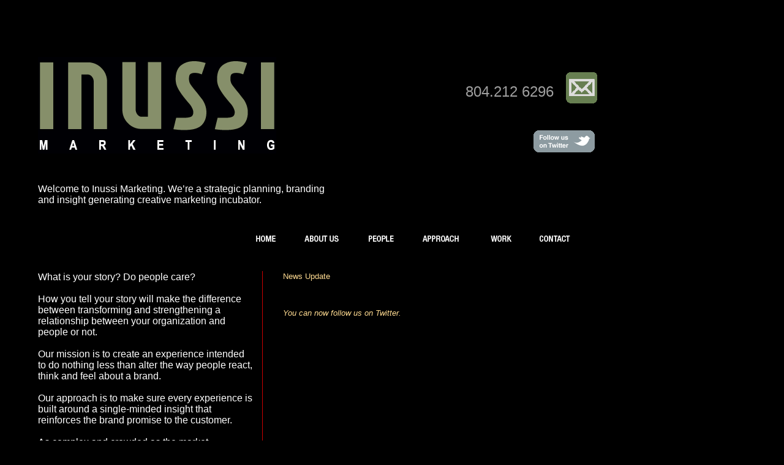

--- FILE ---
content_type: text/html; charset=UTF-8
request_url: https://inussi.com/index.html
body_size: 7853
content:
<!DOCTYPE html PUBLIC "-//W3C//DTD HTML 4.01 Transitional//EN">

<html>

	<head>
		<meta http-equiv="content-type" content="text/html;charset=iso-8859-1">
		<meta name="generator" content="Adobe GoLive">
		<title>Inussi Marketing (Branding, Identity building, Insight Generation, Creative Marketing, Corporate Identity)</title>
		<style type="text/css" media="screen"><!--
#layer4    { visibility: visible; position: absolute; top: 300px; left: 62px; width: 910px; height: 1792px }
#layer5      { background-color: #c00; visibility: visible; position: absolute; top: 443px; left: 428px; width: 1pt; height: 575px }
#layer2    { visibility: visible; position: absolute; top: 93px; left: 62px; width: 385px; height: 162px }
#layer6  { visibility: visible; position: absolute; top: 381px; left: 411px; width: 533px; height: 20px }
#layer3     { visibility: visible; position: absolute; top: 136px; left: 760px; width: 160px; height: 24px }
#layer1  { visibility: visible; position: absolute; top: 1485px; left: 62px; width: 514px; height: 116px }
#layer7    { visibility: visible; position: absolute; top: 213px; left: 871px; width: 101px; height: 42px }
#layer8 { visibility: visible; position: absolute; top: 115px; left: 920px; width: 63px; height: 58px }
--></style>
		<csactions>
			<csaction name="C8E130725" class="Goto Link" type="onevent" val0="mailto:info@inussi.com" val1="" urlparams="1"></csaction>
			<csaction name="C8E133178" class="Goto Link" type="onevent" val0="html/news.html" val1="" urlparams="1"></csaction>
		</csactions>
		<csscriptdict import>
			<script type="text/javascript" src="file:///Users/cferraro/Library/Preferences/Adobe/GoLive/Settings7/JScripts/GlobalScripts/CSScriptLib.js"></script>
		</csscriptdict>
		<csactiondict>
			<script type="text/javascript"><!--
CSAct[/*CMP*/ 'C8E130725'] = new Array(CSGotoLink,/*URL*/ 'mailto:info@inussi.com','');
CSAct[/*CMP*/ 'C8E133178'] = new Array(CSGotoLink,/*URL*/ 'html/news.html','');

// --></script>
		</csactiondict>
	</head>

	<body bgcolor="black">
		<div id="layer2">
			<img src="html/images/logo-blk.gif" alt="" width="389" height="158" border="0"></div>
		<div id="layer4">
			<table width="910" border="0" cellspacing="0" cellpadding="0" cool gridx="16" gridy="16" height="1770" showgridx showgridy usegridx usegridy>
				<tr height="144">
					<td content csheight="52" width="496" height="144" colspan="3" valign="top" xpos="0"><font size="3" color="white" face="Helvetica, Geneva, Arial, SunSans-Regular, sans-serif">Welcome to Inussi Marketing. We&rsquo;re a strategic planning, branding<br>
							and insight generating creative marketing incubator.</font></td>
					<td width="413" height="144" colspan="2"></td>
					<td width="1" height="144"><spacer type="block" width="1" height="144"></td>
				</tr>
				<tr height="1625">
					<td content csheight="704" width="352" height="1625" valign="top" xpos="0">
						<p><font size="3" color="white" face="Helvetica, Geneva, Arial, SunSans-Regular, sans-serif">What is your story? Do people care?<br>
								<br>
							</font><font size="3" color="white" face="Helvetica, Geneva, Arial, SunSans-Regular, sans-serif">How you tell your story will make the difference between transforming and strengthening a relationship between your organization and people or not.<br>
								<br>
							</font><font size="3" color="white" face="Helvetica, Geneva, Arial, SunSans-Regular, sans-serif">Our mission is to create an experience intended to do nothing less than alter the way people react, think and feel about a brand.<br>
								<br>
							</font><font size="3" color="white" face="Helvetica, Geneva, Arial, SunSans-Regular, sans-serif">Our approach is to make sure every experience is built around a single-minded insight that reinforces the brand promise to the customer.<br>
								<br>
							</font><font size="3" color="white" face="Helvetica, Geneva, Arial, SunSans-Regular, sans-serif">As complex and crowded as the market landscape has become, we are firm believers that a departure from the obvious is needed to amplify the power of a great story.</font></p>
					</td>
					<td width="48" height="1625"></td>
					<td onclick="CSAction(new Array(/*CMP*/'C8E133178'));return CSClickReturn()" content csheight="544" csclick="C8E133178" width="256" height="1625" colspan="2" valign="top" xpos="400"><font size="2" color="#ffdb91" face="Verdana, Arial, Helvetica, sans-serif">News Update<br>
							<br>
						</font><font size="2" color="#ffdb91" face="Verdana, Arial, Helvetica, sans-serif"><i><br>
								<br>
							</i></font><font size="2" color="#ffdb91" face="Verdana, Arial, Helvetica, sans-serif"><i>You can now follow us on Twitter.</i></font></td>
					<td width="253" height="1625"></td>
					<td width="1" height="1625"><spacer type="block" width="1" height="1625"></td>
				</tr>
				<tr height="1" cntrlrow>
					<td width="352" height="1"><spacer type="block" width="352" height="1"></td>
					<td width="48" height="1"><spacer type="block" width="48" height="1"></td>
					<td width="96" height="1"><spacer type="block" width="96" height="1"></td>
					<td width="160" height="1"><spacer type="block" width="160" height="1"></td>
					<td width="253" height="1"><spacer type="block" width="253" height="1"></td>
					<td width="1" height="1"></td>
				</tr>
			</table>
		</div>
		<div id="layer5"></div>
		<div id="layer1">
			<a href="index.html"><img src="html/images/nav-bottom-links/nav-bottom-links_01.gif" alt="" width="34" height="51" border="0"></a><a href="html/about-us.html"><img src="html/images/nav-bottom-links/nav-bottom-links_02.gif" alt="" width="45" height="51" border="0"></a><a href="html/individuals.html"><img src="html/images/nav-bottom-links/nav-bottom-links_03.gif" alt="" width="58" height="51" border="0"></a><a href="html/approach.html"><img src="html/images/nav-bottom-links/nav-bottom-links_04.gif" alt="" width="51" height="51" border="0"></a><a href="html/work.html"><img src="html/images/nav-bottom-links/nav-bottom-links_05.gif" alt="" width="35" height="51" border="0"></a><a href="html/contact.html"><img src="html/images/nav-bottom-links/nav-bottom-links_06.gif" alt="" width="111" height="51" border="0"></a><img src="html/images/nav-bottom-links/nav-bottom-links_07.gif" alt="" width="172" height="51" border="0"><img src="html/images/nav-bottom-links/nav-bottom-links_08.gif" alt="" width="334" height="53" border="0"><img src="html/images/nav-bottom-links/nav-bottom-links_09.gif" alt="" width="172" height="53" border="0"></div>
		<div id="layer6">
			<img src="html/images/nav-home/nav-home_01.gif" alt="" width="61" height="20" border="0"><a href="html/about-us.html"><img src="html/images/nav-home/nav-home_02.gif" alt="" width="107" height="20" border="0"></a><a href="html/individuals.html"><img src="html/images/nav-home/nav-home_03.gif" alt="" width="87" height="20" border="0"></a><a href="html/approach.html"><img src="html/images/nav-home/nav-home_04.gif" alt="" width="111" height="20" border="0"></a><a href="html/work.html"><img src="html/images/nav-home/nav-home_05.gif" alt="" width="83" height="20" border="0"></a><a href="html/contact.html"><img src="html/images/nav-home/nav-home_06.gif" alt="" width="79" height="20" border="0"></a></div>
		<div id="layer7">
			<a href="http://twitter.com/#!/InussiMkting"><img src="html/images/twitter_button.gif" alt="" width="100" height="36" border="0"></a></div>
		<div id="layer8">
			<a href="mailto:info@inussi.com"><img src="html/images/email-con2.gif" alt="" width="60" height="58" border="0"></a></div>
		<p></p>
		<div id="layer3" onclick="CSAction(new Array(/*CMP*/'C8E130725'));return CSClickReturn()" csclick="C8E130725">
			<font size="+2" color="#9f9f9f" face="Helvetica, Geneva, Arial, SunSans-Regular, sans-serif">804.212 6296</font></div>
	        
			
			

</html>

